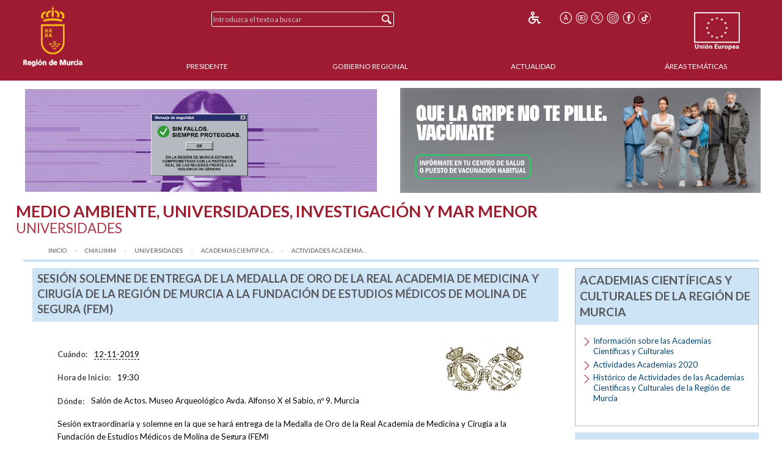

--- FILE ---
content_type: text/css
request_url: https://www.carm.es/web/CARM/estilos/slimbox/slimbox.css
body_size: 501
content:
/* SLIMBOX */

#lbOverlay {
	position: fixed;
	z-index: 9999;
	left: 0;
	top: 0;
	width: 100%;
	height: 100%;
	background-color: #000;
	cursor: pointer;
}

#lbCenter, #lbBottomContainer {
	position: absolute;
	z-index: 9999;
	overflow: hidden;
	background-color: #fff;
}

.lbLoading {
	background: #fff url(img/loading.gif) no-repeat center;
}

#lbImage {
	position: absolute;
	left: 0;
	top: 0;
	border: 1em solid #fff;
	background-repeat: no-repeat;
}

#lbPrevLink, #lbNextLink {
	display: block;
	position: absolute;
	top: 0;
	width: 50%;
	outline: none;
}

#lbPrevLink {
	left: 0;
}

#lbPrevLink:hover {
	background: transparent url(img/prevlabel.gif) no-repeat 0 15%;
}

#lbNextLink {
	right: 0;
}

#lbNextLink:hover {
	background: transparent url(img/nextlabel.gif) no-repeat 100% 15%;
}

#lbBottom {
	font-family: Verdana, Arial, Geneva, Helvetica, sans-serif;
	font-size: 1em;
	color: #666;
	line-height: 1.4em;
	text-align: left;
	border: 1em solid #fff;
	border-top-style: none;
}

#lbCloseLink {
	display: block;
	float: right;
	width: 2em;
	height: 2em;
	background: transparent url(img/closelabel.gif) no-repeat right;
	margin: 0.5em 0;
	outline: none;
}

#lbCaption, #lbNumber {
	margin-right: 7em;
}

#lbCaption {
	font-weight: bold;
}


--- FILE ---
content_type: text/plain; charset=UTF-8
request_url: https://www.carm.es/c99a4269-161c-4242-a3f0-28d44fa6ce24?
body_size: 213
content:
{"ssresp":"0","jsrecvd":"true","__uzmaj":"0ea03f7b-56c9-4a5a-9184-8923aabf665c","__uzmbj":"1769365012","__uzmcj":"280911040354","__uzmdj":"1769365012","__uzmlj":"4JQHSNh5Omk8sbPoeHBvGW5cS7l3Nx7jZBhatNV2Zno=","__uzmfj":"7f90000ea03f7b-56c9-4a5a-9184-8923aabf665c1-17693650127300-0011a6c8bcfe7c3ec2510","uzmxj":"7f9000ca43c245-fe30-4434-8d26-b82b6e6dde531-17693650127300-633c6edffd3e174210","dync":"uzmx","jsbd2":"791734a2-dhsg-41e5-71d7-5c5e546a4378","mc":{},"mct":""}

--- FILE ---
content_type: text/plain; charset=UTF-8
request_url: https://www.carm.es/c99a4269-161c-4242-a3f0-28d44fa6ce24?
body_size: 104
content:
{"ssresp":"0","jsrecvd":"true","__uzmaj":"32d7debd-b57d-4e7f-bd8e-163c03156e3a","__uzmbj":"1769365012","__uzmcj":"884401029782","__uzmdj":"1769365012","jsbd2":"6be93fff-dhsg-41e5-4f9a-613b8c9992f2"}